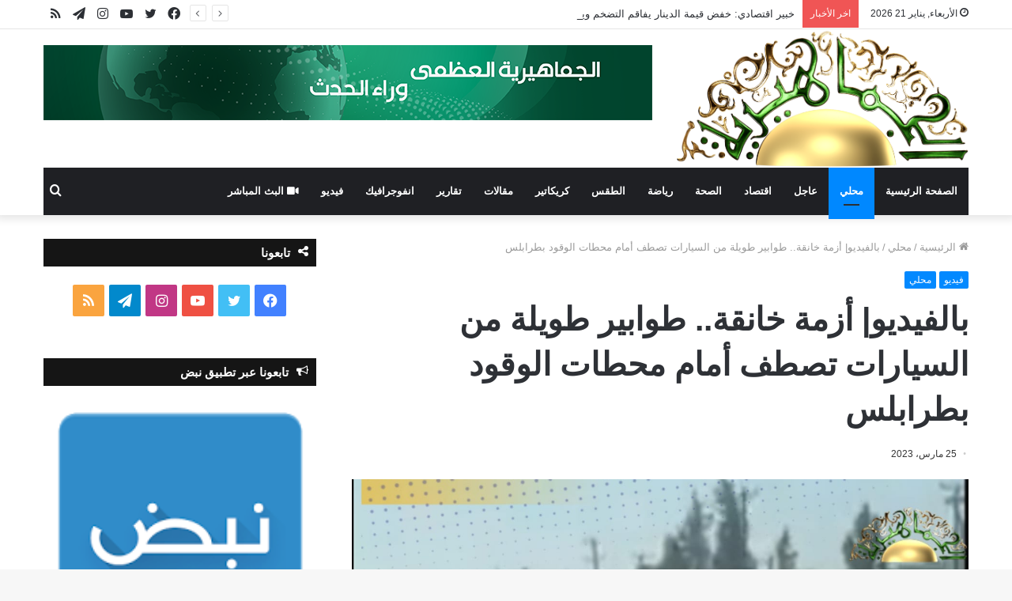

--- FILE ---
content_type: text/html; charset=UTF-8
request_url: https://www.lj-bc.tv/2023/03/211035.html
body_size: 14799
content:
<!DOCTYPE html>
<html dir="rtl" lang="ar" class="" data-skin="light">
<head>
<meta name="MobileOptimized" content="width" />
<meta name="HandheldFriendly" content="true" />
<meta name="generator" content="Drupal 11 (https://www.drupal.org)" />

	<meta charset="UTF-8" />
	<link rel="profile" href="https://gmpg.org/xfn/11" />
	<script type="73b5b0df8af3e14072b135ae-text/javascript">
/* <![CDATA[ */
(()=>{var e={};e.g=function(){if("object"==typeof globalThis)return globalThis;try{return this||new Function("return this")()}catch(e){if("object"==typeof window)return window}}(),function({ampUrl:n,isCustomizePreview:t,isAmpDevMode:r,noampQueryVarName:o,noampQueryVarValue:s,disabledStorageKey:i,mobileUserAgents:a,regexRegex:c}){if("undefined"==typeof sessionStorage)return;const d=new RegExp(c);if(!a.some((e=>{const n=e.match(d);return!(!n||!new RegExp(n[1],n[2]).test(navigator.userAgent))||navigator.userAgent.includes(e)})))return;e.g.addEventListener("DOMContentLoaded",(()=>{const e=document.getElementById("amp-mobile-version-switcher");if(!e)return;e.hidden=!1;const n=e.querySelector("a[href]");n&&n.addEventListener("click",(()=>{sessionStorage.removeItem(i)}))}));const g=r&&["paired-browsing-non-amp","paired-browsing-amp"].includes(window.name);if(sessionStorage.getItem(i)||t||g)return;const u=new URL(location.href),m=new URL(n);m.hash=u.hash,u.searchParams.has(o)&&s===u.searchParams.get(o)?sessionStorage.setItem(i,"1"):m.href!==u.href&&(window.stop(),location.replace(m.href))}({"ampUrl":"https:\/\/www.lj-bc.tv\/2023\/03\/211035.html\/amp","noampQueryVarName":"noamp","noampQueryVarValue":"mobile","disabledStorageKey":"amp_mobile_redirect_disabled","mobileUserAgents":["Mobile","Android","Silk\/","Kindle","BlackBerry","Opera Mini","Opera Mobi"],"regexRegex":"^\\\/((?:.|\\n)+)\\\/([i]*)$","isCustomizePreview":false,"isAmpDevMode":false})})();
/* ]]> */
</script>

<meta http-equiv='x-dns-prefetch-control' content='on'>
<link rel='dns-prefetch' href='//cdnjs.cloudflare.com' />
<link rel='dns-prefetch' href='//ajax.googleapis.com' />
<link rel='dns-prefetch' href='//fonts.googleapis.com' />
<link rel='dns-prefetch' href='//fonts.gstatic.com' />
<link rel='dns-prefetch' href='//s.gravatar.com' />
<link rel='dns-prefetch' href='//www.google-analytics.com' />
<link rel='preload' as='image' href='https://www.lj-bc.tv/storage/2021/11/lj-bc-logo.png'>
<link rel='preload' as='image' href='https://www.lj-bc.tv/storage/2023/03/8b09d8e3-a77f-4ecd-a198-445a27435cfd-780x470.jpg'>
<link rel='preload' as='font' href='https://www.lj-bc.tv/core/views/1c7c4f63aa/assets/fonts/tielabs-fonticon/tielabs-fonticon.woff' type='font/woff' crossorigin='anonymous' />
<link rel='preload' as='font' href='https://www.lj-bc.tv/core/views/1c7c4f63aa/assets/fonts/fontawesome/fa-solid-900.woff2' type='font/woff2' crossorigin='anonymous' />
<link rel='preload' as='font' href='https://www.lj-bc.tv/core/views/1c7c4f63aa/assets/fonts/fontawesome/fa-brands-400.woff2' type='font/woff2' crossorigin='anonymous' />
<link rel='preload' as='font' href='https://www.lj-bc.tv/core/views/1c7c4f63aa/assets/fonts/fontawesome/fa-regular-400.woff2' type='font/woff2' crossorigin='anonymous' />
<link rel='preload' as='script' href='https://ajax.googleapis.com/ajax/libs/webfont/1/webfont.js'>
<meta name='robots' content='index, follow, max-image-preview:large, max-snippet:-1, max-video-preview:-1' />
	<style>img:is([sizes="auto" i], [sizes^="auto," i]) { contain-intrinsic-size: 3000px 1500px }</style>
	
	
	<title>بالفيديو| أزمة خانقة.. طوابير طويلة من السيارات تصطف أمام محطات الوقود بطرابلس - قناة الجماهيرية العظمى</title>
	<meta name="description" content="تصطف طوابير طويلة من السيارات أمام محطات الوقود بطرابلس في انتظار دورها في تعبئة الوقود." />
	<link rel="canonical" href="https://www.lj-bc.tv/2023/03/211035.html" />
	<meta property="og:locale" content="ar_AR" />
	<meta property="og:type" content="article" />
	<meta property="og:title" content="بالفيديو| أزمة خانقة.. طوابير طويلة من السيارات تصطف أمام محطات الوقود بطرابلس - قناة الجماهيرية العظمى" />
	<meta property="og:description" content="تصطف طوابير طويلة من السيارات أمام محطات الوقود بطرابلس في انتظار دورها في تعبئة الوقود." />
	<meta property="og:url" content="https://www.lj-bc.tv/2023/03/211035.html" />
	<meta property="og:site_name" content="قناة الجماهيرية العظمى" />
	<meta property="article:published_time" content="2023-03-25T14:38:17+00:00" />
	<meta property="article:modified_time" content="2023-03-25T14:47:59+00:00" />
	<meta property="og:image" content="https://www.lj-bc.tv/storage/2023/03/8b09d8e3-a77f-4ecd-a198-445a27435cfd.jpg" />
	<meta property="og:image:width" content="1280" />
	<meta property="og:image:height" content="770" />
	<meta property="og:image:type" content="image/jpeg" />
	<meta name="author" content="Hoda Alghtani" />
	<meta name="twitter:card" content="summary_large_image" />
	<meta name="twitter:label1" content="كُتب بواسطة" />
	<meta name="twitter:data1" content="Hoda Alghtani" />
	<script type="application/ld+json" class="yoast-schema-graph">{"@context":"https://schema.org","@graph":[{"@type":"Article","@id":"https://www.lj-bc.tv/2023/03/211035.html#article","isPartOf":{"@id":"https://www.lj-bc.tv/2023/03/211035.html"},"author":{"name":"Hoda Alghtani","@id":"https://www.lj-bc.tv/#/schema/person/1b6fa1664bf276588bdcbc55c01da897"},"headline":"بالفيديو| أزمة خانقة.. طوابير طويلة من السيارات تصطف أمام محطات الوقود بطرابلس","datePublished":"2023-03-25T14:38:17+00:00","dateModified":"2023-03-25T14:47:59+00:00","mainEntityOfPage":{"@id":"https://www.lj-bc.tv/2023/03/211035.html"},"wordCount":30,"publisher":{"@id":"https://www.lj-bc.tv/#organization"},"image":{"@id":"https://www.lj-bc.tv/2023/03/211035.html#primaryimage"},"thumbnailUrl":"https://www.lj-bc.tv/storage/2023/03/8b09d8e3-a77f-4ecd-a198-445a27435cfd.jpg","articleSection":["فيديو","محلي"],"inLanguage":"ar"},{"@type":"WebPage","@id":"https://www.lj-bc.tv/2023/03/211035.html","url":"https://www.lj-bc.tv/2023/03/211035.html","name":"بالفيديو| أزمة خانقة.. طوابير طويلة من السيارات تصطف أمام محطات الوقود بطرابلس - قناة الجماهيرية العظمى","isPartOf":{"@id":"https://www.lj-bc.tv/#website"},"primaryImageOfPage":{"@id":"https://www.lj-bc.tv/2023/03/211035.html#primaryimage"},"image":{"@id":"https://www.lj-bc.tv/2023/03/211035.html#primaryimage"},"thumbnailUrl":"https://www.lj-bc.tv/storage/2023/03/8b09d8e3-a77f-4ecd-a198-445a27435cfd.jpg","datePublished":"2023-03-25T14:38:17+00:00","dateModified":"2023-03-25T14:47:59+00:00","description":"تصطف طوابير طويلة من السيارات أمام محطات الوقود بطرابلس في انتظار دورها في تعبئة الوقود.","breadcrumb":{"@id":"https://www.lj-bc.tv/2023/03/211035.html#breadcrumb"},"inLanguage":"ar","potentialAction":[{"@type":"ReadAction","target":["https://www.lj-bc.tv/2023/03/211035.html"]}]},{"@type":"ImageObject","inLanguage":"ar","@id":"https://www.lj-bc.tv/2023/03/211035.html#primaryimage","url":"https://www.lj-bc.tv/storage/2023/03/8b09d8e3-a77f-4ecd-a198-445a27435cfd.jpg","contentUrl":"https://www.lj-bc.tv/storage/2023/03/8b09d8e3-a77f-4ecd-a198-445a27435cfd.jpg","width":1280,"height":770,"caption":"محطات الوقود"},{"@type":"BreadcrumbList","@id":"https://www.lj-bc.tv/2023/03/211035.html#breadcrumb","itemListElement":[{"@type":"ListItem","position":1,"name":"الرئيسية","item":"https://www.lj-bc.tv/"},{"@type":"ListItem","position":2,"name":"بالفيديو| أزمة خانقة.. طوابير طويلة من السيارات تصطف أمام محطات الوقود بطرابلس"}]},{"@type":"WebSite","@id":"https://www.lj-bc.tv/#website","url":"https://www.lj-bc.tv/","name":"قناة الجماهيرية العظمى","description":"وراء الحدث","publisher":{"@id":"https://www.lj-bc.tv/#organization"},"potentialAction":[{"@type":"SearchAction","target":{"@type":"EntryPoint","urlTemplate":"https://www.lj-bc.tv/?s={search_term_string}"},"query-input":{"@type":"PropertyValueSpecification","valueRequired":true,"valueName":"search_term_string"}}],"inLanguage":"ar"},{"@type":"Organization","@id":"https://www.lj-bc.tv/#organization","name":"قناة الجماهيرية العظمى","url":"https://www.lj-bc.tv/","logo":{"@type":"ImageObject","inLanguage":"ar","@id":"https://www.lj-bc.tv/#/schema/logo/image/","url":"https://www.lj-bc.tv/storage/2021/11/lj-bc-logo.png","contentUrl":"https://www.lj-bc.tv/storage/2021/11/lj-bc-logo.png","width":1621,"height":759,"caption":"قناة الجماهيرية العظمى"},"image":{"@id":"https://www.lj-bc.tv/#/schema/logo/image/"}},{"@type":"Person","@id":"https://www.lj-bc.tv/#/schema/person/1b6fa1664bf276588bdcbc55c01da897","name":"Hoda Alghtani","image":{"@type":"ImageObject","inLanguage":"ar","@id":"https://www.lj-bc.tv/#/schema/person/image/","url":"https://secure.gravatar.com/avatar/e8b56d1456c3c2fc6a66293707b558180df810d72e49f9c2ed9ac6cc9930dec1?s=96&d=mm&r=g","contentUrl":"https://secure.gravatar.com/avatar/e8b56d1456c3c2fc6a66293707b558180df810d72e49f9c2ed9ac6cc9930dec1?s=96&d=mm&r=g","caption":"Hoda Alghtani"},"sameAs":["https://www.ljbctv.tv/"],"url":"https://www.lj-bc.tv/writer/hoda-alghtani"}]}</script>
	


<link rel='dns-prefetch' href='//fonts.googleapis.com' />
<link rel="alternate" type="application/rss+xml" title="قناة الجماهيرية العظمى &laquo; الخلاصة" href="https://www.lj-bc.tv/feed" />
<link rel="alternate" type="application/rss+xml" title="قناة الجماهيرية العظمى &laquo; خلاصة التعليقات" href="https://www.lj-bc.tv/comments/feed" />
<style id='classic-theme-styles-inline-css' type='text/css'>
/*! This file is auto-generated */
.wp-block-button__link{color:#fff;background-color:#32373c;border-radius:9999px;box-shadow:none;text-decoration:none;padding:calc(.667em + 2px) calc(1.333em + 2px);font-size:1.125em}.wp-block-file__button{background:#32373c;color:#fff;text-decoration:none}
</style>
<style id='global-styles-inline-css' type='text/css'>
:root{--wp--preset--aspect-ratio--square: 1;--wp--preset--aspect-ratio--4-3: 4/3;--wp--preset--aspect-ratio--3-4: 3/4;--wp--preset--aspect-ratio--3-2: 3/2;--wp--preset--aspect-ratio--2-3: 2/3;--wp--preset--aspect-ratio--16-9: 16/9;--wp--preset--aspect-ratio--9-16: 9/16;--wp--preset--color--black: #000000;--wp--preset--color--cyan-bluish-gray: #abb8c3;--wp--preset--color--white: #ffffff;--wp--preset--color--pale-pink: #f78da7;--wp--preset--color--vivid-red: #cf2e2e;--wp--preset--color--luminous-vivid-orange: #ff6900;--wp--preset--color--luminous-vivid-amber: #fcb900;--wp--preset--color--light-green-cyan: #7bdcb5;--wp--preset--color--vivid-green-cyan: #00d084;--wp--preset--color--pale-cyan-blue: #8ed1fc;--wp--preset--color--vivid-cyan-blue: #0693e3;--wp--preset--color--vivid-purple: #9b51e0;--wp--preset--gradient--vivid-cyan-blue-to-vivid-purple: linear-gradient(135deg,rgba(6,147,227,1) 0%,rgb(155,81,224) 100%);--wp--preset--gradient--light-green-cyan-to-vivid-green-cyan: linear-gradient(135deg,rgb(122,220,180) 0%,rgb(0,208,130) 100%);--wp--preset--gradient--luminous-vivid-amber-to-luminous-vivid-orange: linear-gradient(135deg,rgba(252,185,0,1) 0%,rgba(255,105,0,1) 100%);--wp--preset--gradient--luminous-vivid-orange-to-vivid-red: linear-gradient(135deg,rgba(255,105,0,1) 0%,rgb(207,46,46) 100%);--wp--preset--gradient--very-light-gray-to-cyan-bluish-gray: linear-gradient(135deg,rgb(238,238,238) 0%,rgb(169,184,195) 100%);--wp--preset--gradient--cool-to-warm-spectrum: linear-gradient(135deg,rgb(74,234,220) 0%,rgb(151,120,209) 20%,rgb(207,42,186) 40%,rgb(238,44,130) 60%,rgb(251,105,98) 80%,rgb(254,248,76) 100%);--wp--preset--gradient--blush-light-purple: linear-gradient(135deg,rgb(255,206,236) 0%,rgb(152,150,240) 100%);--wp--preset--gradient--blush-bordeaux: linear-gradient(135deg,rgb(254,205,165) 0%,rgb(254,45,45) 50%,rgb(107,0,62) 100%);--wp--preset--gradient--luminous-dusk: linear-gradient(135deg,rgb(255,203,112) 0%,rgb(199,81,192) 50%,rgb(65,88,208) 100%);--wp--preset--gradient--pale-ocean: linear-gradient(135deg,rgb(255,245,203) 0%,rgb(182,227,212) 50%,rgb(51,167,181) 100%);--wp--preset--gradient--electric-grass: linear-gradient(135deg,rgb(202,248,128) 0%,rgb(113,206,126) 100%);--wp--preset--gradient--midnight: linear-gradient(135deg,rgb(2,3,129) 0%,rgb(40,116,252) 100%);--wp--preset--font-size--small: 13px;--wp--preset--font-size--medium: 20px;--wp--preset--font-size--large: 36px;--wp--preset--font-size--x-large: 42px;--wp--preset--spacing--20: 0.44rem;--wp--preset--spacing--30: 0.67rem;--wp--preset--spacing--40: 1rem;--wp--preset--spacing--50: 1.5rem;--wp--preset--spacing--60: 2.25rem;--wp--preset--spacing--70: 3.38rem;--wp--preset--spacing--80: 5.06rem;--wp--preset--shadow--natural: 6px 6px 9px rgba(0, 0, 0, 0.2);--wp--preset--shadow--deep: 12px 12px 50px rgba(0, 0, 0, 0.4);--wp--preset--shadow--sharp: 6px 6px 0px rgba(0, 0, 0, 0.2);--wp--preset--shadow--outlined: 6px 6px 0px -3px rgba(255, 255, 255, 1), 6px 6px rgba(0, 0, 0, 1);--wp--preset--shadow--crisp: 6px 6px 0px rgba(0, 0, 0, 1);}:where(.is-layout-flex){gap: 0.5em;}:where(.is-layout-grid){gap: 0.5em;}body .is-layout-flex{display: flex;}.is-layout-flex{flex-wrap: wrap;align-items: center;}.is-layout-flex > :is(*, div){margin: 0;}body .is-layout-grid{display: grid;}.is-layout-grid > :is(*, div){margin: 0;}:where(.wp-block-columns.is-layout-flex){gap: 2em;}:where(.wp-block-columns.is-layout-grid){gap: 2em;}:where(.wp-block-post-template.is-layout-flex){gap: 1.25em;}:where(.wp-block-post-template.is-layout-grid){gap: 1.25em;}.has-black-color{color: var(--wp--preset--color--black) !important;}.has-cyan-bluish-gray-color{color: var(--wp--preset--color--cyan-bluish-gray) !important;}.has-white-color{color: var(--wp--preset--color--white) !important;}.has-pale-pink-color{color: var(--wp--preset--color--pale-pink) !important;}.has-vivid-red-color{color: var(--wp--preset--color--vivid-red) !important;}.has-luminous-vivid-orange-color{color: var(--wp--preset--color--luminous-vivid-orange) !important;}.has-luminous-vivid-amber-color{color: var(--wp--preset--color--luminous-vivid-amber) !important;}.has-light-green-cyan-color{color: var(--wp--preset--color--light-green-cyan) !important;}.has-vivid-green-cyan-color{color: var(--wp--preset--color--vivid-green-cyan) !important;}.has-pale-cyan-blue-color{color: var(--wp--preset--color--pale-cyan-blue) !important;}.has-vivid-cyan-blue-color{color: var(--wp--preset--color--vivid-cyan-blue) !important;}.has-vivid-purple-color{color: var(--wp--preset--color--vivid-purple) !important;}.has-black-background-color{background-color: var(--wp--preset--color--black) !important;}.has-cyan-bluish-gray-background-color{background-color: var(--wp--preset--color--cyan-bluish-gray) !important;}.has-white-background-color{background-color: var(--wp--preset--color--white) !important;}.has-pale-pink-background-color{background-color: var(--wp--preset--color--pale-pink) !important;}.has-vivid-red-background-color{background-color: var(--wp--preset--color--vivid-red) !important;}.has-luminous-vivid-orange-background-color{background-color: var(--wp--preset--color--luminous-vivid-orange) !important;}.has-luminous-vivid-amber-background-color{background-color: var(--wp--preset--color--luminous-vivid-amber) !important;}.has-light-green-cyan-background-color{background-color: var(--wp--preset--color--light-green-cyan) !important;}.has-vivid-green-cyan-background-color{background-color: var(--wp--preset--color--vivid-green-cyan) !important;}.has-pale-cyan-blue-background-color{background-color: var(--wp--preset--color--pale-cyan-blue) !important;}.has-vivid-cyan-blue-background-color{background-color: var(--wp--preset--color--vivid-cyan-blue) !important;}.has-vivid-purple-background-color{background-color: var(--wp--preset--color--vivid-purple) !important;}.has-black-border-color{border-color: var(--wp--preset--color--black) !important;}.has-cyan-bluish-gray-border-color{border-color: var(--wp--preset--color--cyan-bluish-gray) !important;}.has-white-border-color{border-color: var(--wp--preset--color--white) !important;}.has-pale-pink-border-color{border-color: var(--wp--preset--color--pale-pink) !important;}.has-vivid-red-border-color{border-color: var(--wp--preset--color--vivid-red) !important;}.has-luminous-vivid-orange-border-color{border-color: var(--wp--preset--color--luminous-vivid-orange) !important;}.has-luminous-vivid-amber-border-color{border-color: var(--wp--preset--color--luminous-vivid-amber) !important;}.has-light-green-cyan-border-color{border-color: var(--wp--preset--color--light-green-cyan) !important;}.has-vivid-green-cyan-border-color{border-color: var(--wp--preset--color--vivid-green-cyan) !important;}.has-pale-cyan-blue-border-color{border-color: var(--wp--preset--color--pale-cyan-blue) !important;}.has-vivid-cyan-blue-border-color{border-color: var(--wp--preset--color--vivid-cyan-blue) !important;}.has-vivid-purple-border-color{border-color: var(--wp--preset--color--vivid-purple) !important;}.has-vivid-cyan-blue-to-vivid-purple-gradient-background{background: var(--wp--preset--gradient--vivid-cyan-blue-to-vivid-purple) !important;}.has-light-green-cyan-to-vivid-green-cyan-gradient-background{background: var(--wp--preset--gradient--light-green-cyan-to-vivid-green-cyan) !important;}.has-luminous-vivid-amber-to-luminous-vivid-orange-gradient-background{background: var(--wp--preset--gradient--luminous-vivid-amber-to-luminous-vivid-orange) !important;}.has-luminous-vivid-orange-to-vivid-red-gradient-background{background: var(--wp--preset--gradient--luminous-vivid-orange-to-vivid-red) !important;}.has-very-light-gray-to-cyan-bluish-gray-gradient-background{background: var(--wp--preset--gradient--very-light-gray-to-cyan-bluish-gray) !important;}.has-cool-to-warm-spectrum-gradient-background{background: var(--wp--preset--gradient--cool-to-warm-spectrum) !important;}.has-blush-light-purple-gradient-background{background: var(--wp--preset--gradient--blush-light-purple) !important;}.has-blush-bordeaux-gradient-background{background: var(--wp--preset--gradient--blush-bordeaux) !important;}.has-luminous-dusk-gradient-background{background: var(--wp--preset--gradient--luminous-dusk) !important;}.has-pale-ocean-gradient-background{background: var(--wp--preset--gradient--pale-ocean) !important;}.has-electric-grass-gradient-background{background: var(--wp--preset--gradient--electric-grass) !important;}.has-midnight-gradient-background{background: var(--wp--preset--gradient--midnight) !important;}.has-small-font-size{font-size: var(--wp--preset--font-size--small) !important;}.has-medium-font-size{font-size: var(--wp--preset--font-size--medium) !important;}.has-large-font-size{font-size: var(--wp--preset--font-size--large) !important;}.has-x-large-font-size{font-size: var(--wp--preset--font-size--x-large) !important;}
:where(.wp-block-post-template.is-layout-flex){gap: 1.25em;}:where(.wp-block-post-template.is-layout-grid){gap: 1.25em;}
:where(.wp-block-columns.is-layout-flex){gap: 2em;}:where(.wp-block-columns.is-layout-grid){gap: 2em;}
:root :where(.wp-block-pullquote){font-size: 1.5em;line-height: 1.6;}
</style>
<link rel='stylesheet' id='wpo_min-header-0-css' href='https://www.lj-bc.tv/core/cache/wpo-minify/1764005691/assets/wpo-minify-header-84d35414.min.css' type='text/css' media='all' />
<link rel='stylesheet' id='wpo_min-header-1-css' href='https://www.lj-bc.tv/core/cache/wpo-minify/1764005691/assets/wpo-minify-header-f8a31024.min.css' type='text/css' media='print' />
<script type="73b5b0df8af3e14072b135ae-text/javascript" src="https://www.lj-bc.tv/core/cache/wpo-minify/1764005691/assets/wpo-minify-header-7b480e3e.min.js" id="wpo_min-header-0-js"></script>
<link rel="stylesheet" href="https://www.lj-bc.tv/core/views/1c7c4f63aa/rtl.css" type="text/css" media="screen" /><link rel='shortlink' href='https://www.lj-bc.tv/?p=211035' />
<link rel="alternate" title="oEmbed (JSON)" type="application/json+oembed" href="https://www.lj-bc.tv/wp-json/oembed/1.0/embed?url=https%3A%2F%2Fwww.lj-bc.tv%2F2023%2F03%2F211035.html" />
<link rel="alternate" title="oEmbed (XML)" type="text/xml+oembed" href="https://www.lj-bc.tv/wp-json/oembed/1.0/embed?url=https%3A%2F%2Fwww.lj-bc.tv%2F2023%2F03%2F211035.html&#038;format=xml" />
<link rel="alternate" type="text/html" media="only screen and (max-width: 640px)" href="https://www.lj-bc.tv/2023/03/211035.html/amp"><meta http-equiv="X-UA-Compatible" content="IE=edge">
<script async src="https://www.googletagmanager.com/gtag/js?id=UA-215965750-1" type="73b5b0df8af3e14072b135ae-text/javascript"></script>
<script type="73b5b0df8af3e14072b135ae-text/javascript">
  window.dataLayer = window.dataLayer || [];
  function gtag(){dataLayer.push(arguments);}
  gtag('js', new Date());

  gtag('config', 'UA-215965750-1');
</script>

<meta name="theme-color" content="#23a32a" /><meta name="viewport" content="width=device-width, initial-scale=1.0" /><link rel="amphtml" href="https://www.lj-bc.tv/2023/03/211035.html/amp"><style>#amp-mobile-version-switcher{position:absolute;right:0;width:100%;z-index:100}#amp-mobile-version-switcher>a{background-color:#444;border:0;color:#eaeaea;display:block;font-family:-apple-system,BlinkMacSystemFont,Segoe UI,Roboto,Oxygen-Sans,Ubuntu,Cantarell,Helvetica Neue,sans-serif;font-size:16px;font-weight:600;padding:15px 0;text-align:center;-webkit-text-decoration:none;text-decoration:none}#amp-mobile-version-switcher>a:active,#amp-mobile-version-switcher>a:focus,#amp-mobile-version-switcher>a:hover{-webkit-text-decoration:underline;text-decoration:underline}</style><link rel="icon" href="https://www.lj-bc.tv/storage/2020/05/favicon.png" sizes="32x32" />
<link rel="icon" href="https://www.lj-bc.tv/storage/2020/05/favicon.png" sizes="192x192" />
<link rel="apple-touch-icon" href="https://www.lj-bc.tv/storage/2020/05/favicon.png" />
<meta name="msapplication-TileImage" content="https://www.lj-bc.tv/storage/2020/05/favicon.png" />
</head>

<body id="tie-body" class="rtl wp-singular post-template-default single single-post postid-211035 single-format-standard wp-theme-jannah tie-no-js wrapper-has-shadow block-head-7 magazine2 is-thumb-overlay-disabled is-desktop is-header-layout-3 has-header-ad sidebar-left has-sidebar post-layout-1 narrow-title-narrow-media is-standard-format has-mobile-share hide_read_more_buttons hide_post_authorbio">



<div class="background-overlay">

	<div id="tie-container" class="site tie-container">

		
		<div id="tie-wrapper">

			
<header id="theme-header" class="theme-header header-layout-3 main-nav-dark main-nav-default-dark main-nav-below main-nav-boxed has-stream-item top-nav-active top-nav-light top-nav-default-light top-nav-above has-shadow has-normal-width-logo mobile-header-centered">
	
<nav id="top-nav"  class="has-date-breaking-components top-nav header-nav has-breaking-news" aria-label="الشريط العلوي">
	<div class="container">
		<div class="topbar-wrapper">

			
					<div class="topbar-today-date tie-icon">
						الأربعاء, يناير 21 2026					</div>
					
			<div class="tie-alignleft">
				
<div class="breaking controls-is-active">

	<span class="breaking-title">
		<span class="tie-icon-bolt breaking-icon" aria-hidden="true"></span>
		<span class="breaking-title-text">اخر الأخبار</span>
	</span>

	<ul id="breaking-news-in-header" class="breaking-news" data-type="reveal" data-arrows="true">

		
							<li class="news-item">
								<a href="https://www.lj-bc.tv/2026/01/264226.html">خبير اقتصادي: خفض قيمة الدينار يفاقم التضخم ويضغط على معيشة المواطنين</a>
							</li>

							
							<li class="news-item">
								<a href="https://www.lj-bc.tv/2026/01/264222.html">الجديد ينتقد الحويج ووكيله: قراراتهما تهدد الأمن الغذائي وقوت الليبيين</a>
							</li>

							
							<li class="news-item">
								<a href="https://www.lj-bc.tv/2026/01/264215.html">الأرصاد: طقس متقلب وبارد على أغلب مناطق البلاد مصحوب برياح نشطة</a>
							</li>

							
							<li class="news-item">
								<a href="https://www.lj-bc.tv/2026/01/264211.html">سفينة روسية تحمل عتادا عسكريا ترسو في طبرق وسط مؤشرات على إعادة تموضع موسكو في ليبيا</a>
							</li>

							
							<li class="news-item">
								<a href="https://www.lj-bc.tv/2026/01/264208.html">عاجل | مراقبة تعليم نالوت تعلن تعليق الدراسة يوم غد الأربعاء نتيجة التقلبات الجوية</a>
							</li>

							
							<li class="news-item">
								<a href="https://www.lj-bc.tv/2026/01/264204.html">لافروف: بريطانيا لا تستحق لقب العظمى.. والجماهيرية الليبية العظمى كانت الاستثناء</a>
							</li>

							
							<li class="news-item">
								<a href="https://www.lj-bc.tv/2026/01/264200.html">عاجل// مصادر مطلعة تنفي صحة الانباء عن اعتقال اعلامية تدعى رغد المجبري في طرابلس</a>
							</li>

							
							<li class="news-item">
								<a href="https://www.lj-bc.tv/2026/01/264195.html">عاجل| وسط تصاعد الغضب.. إغلاق أحد الطرق الرئيسية بطرابلس احتجاجا على اعتقال رغد المجبري</a>
							</li>

							
							<li class="news-item">
								<a href="https://www.lj-bc.tv/2026/01/264191.html">عاجل| مراقبة تعليم البيضاء تعلن تعليق الدراسة يومي الأربعاء والخميس بسبب التقلبات الجوية</a>
							</li>

							
							<li class="news-item">
								<a href="https://www.lj-bc.tv/2026/01/264187.html">عاجل| حماد يمدد العطلة الطارئة حتى يوم الخميس المقبل</a>
							</li>

							
	</ul>
</div>
			</div>

			<div class="tie-alignright">
				<ul class="components"> <li class="social-icons-item"><a class="social-link rss-social-icon" rel="external noopener nofollow" target="_blank" href="https://www.lj-bc.tv/feed"><span class="tie-social-icon tie-icon-feed"></span><span class="screen-reader-text">ملخص الموقع RSS</span></a></li><li class="social-icons-item"><a class="social-link telegram-social-icon" rel="external noopener nofollow" target="_blank" href="https://t.me/QnatAljamahiriya"><span class="tie-social-icon tie-icon-paper-plane"></span><span class="screen-reader-text">تيلقرام</span></a></li><li class="social-icons-item"><a class="social-link instagram-social-icon" rel="external noopener nofollow" target="_blank" href="https://www.instagram.com/aljamahiriytv/"><span class="tie-social-icon tie-icon-instagram"></span><span class="screen-reader-text">انستقرام</span></a></li><li class="social-icons-item"><a class="social-link youtube-social-icon" rel="external noopener nofollow" target="_blank" href="https://www.youtube.com/c/aljamahiriytv"><span class="tie-social-icon tie-icon-youtube"></span><span class="screen-reader-text">يوتيوب</span></a></li><li class="social-icons-item"><a class="social-link twitter-social-icon" rel="external noopener nofollow" target="_blank" href="https://twitter.com/tv_aljamahiria"><span class="tie-social-icon tie-icon-twitter"></span><span class="screen-reader-text">تويتر</span></a></li><li class="social-icons-item"><a class="social-link facebook-social-icon" rel="external noopener nofollow" target="_blank" href="https://www.facebook.com/aljamahiriytv/"><span class="tie-social-icon tie-icon-facebook"></span><span class="screen-reader-text">فيسبوك</span></a></li> </ul>			</div>

		</div>
	</div>
</nav>

<div class="container header-container">
	<div class="tie-row logo-row">

		
		<div class="logo-wrapper">
			<div class="tie-col-md-4 logo-container clearfix">
				<div id="mobile-header-components-area_1" class="mobile-header-components"></div>
		<div id="logo" class="image-logo" style="margin-top: 1px; margin-bottom: 1px;">

			
			<a title="قناة الجماهيرية العظمى" href="https://www.lj-bc.tv/">
				
				<picture class="tie-logo-default tie-logo-picture">
					<source class="tie-logo-source-default tie-logo-source" srcset="https://www.lj-bc.tv/storage/2021/11/lj-bc-logo.png">
					<img class="tie-logo-img-default tie-logo-img" src="https://www.lj-bc.tv/storage/2021/11/lj-bc-logo.png" alt="قناة الجماهيرية العظمى" width="1621" height="759" style="max-height:759px; width: auto;" />
				</picture>
						</a>

			
		</div>

		<div id="mobile-header-components-area_2" class="mobile-header-components"><ul class="components"><li class="mobile-component_menu custom-menu-link"><a href="#" id="mobile-menu-icon" class=""><span class="tie-mobile-menu-icon nav-icon is-layout-1"></span><span class="screen-reader-text">القائمة</span></a></li></ul></div>			</div>
		</div>

		<div class="tie-col-md-8 stream-item stream-item-top-wrapper"><div class="stream-item-top">
					<a href="#" title="قناة الجماهيرية العظمى"  >
						<img src="https://www.lj-bc.tv/banner.png" alt="قناة الجماهيرية العظمى" width="728" height="91" />
					</a>
				</div></div>
	</div>
</div>

<div class="main-nav-wrapper">
	<nav id="main-nav" data-skin="search-in-main-nav" class="main-nav header-nav live-search-parent"  aria-label="القائمة الرئيسية">
		<div class="container">

			<div class="main-menu-wrapper">

				
				<div id="menu-components-wrap">

					
					<div class="main-menu main-menu-wrap tie-alignleft">
						<div id="main-nav-menu" class="main-menu header-menu"><ul id="menu-main" class="menu" role="menubar"><li id="menu-item-28679" class="menu-item menu-item-type-post_type menu-item-object-page menu-item-home menu-item-28679"><a href="https://www.lj-bc.tv/">الصفحة الرئيسية</a></li>
<li id="menu-item-28700" class="menu-item menu-item-type-taxonomy menu-item-object-category current-post-ancestor current-menu-parent current-post-parent menu-item-28700 tie-current-menu"><a href="https://www.lj-bc.tv/category/libya">محلي</a></li>
<li id="menu-item-154898" class="menu-item menu-item-type-taxonomy menu-item-object-category menu-item-154898"><a href="https://www.lj-bc.tv/category/breaking-news">عاجل</a></li>
<li id="menu-item-28701" class="menu-item menu-item-type-taxonomy menu-item-object-category menu-item-28701"><a href="https://www.lj-bc.tv/category/economie">اقتصاد</a></li>
<li id="menu-item-28702" class="menu-item menu-item-type-taxonomy menu-item-object-category menu-item-28702"><a href="https://www.lj-bc.tv/category/health">الصحة</a></li>
<li id="menu-item-28745" class="menu-item menu-item-type-taxonomy menu-item-object-category menu-item-28745"><a href="https://www.lj-bc.tv/category/sport">رياضة</a></li>
<li id="menu-item-28743" class="menu-item menu-item-type-taxonomy menu-item-object-category menu-item-28743"><a href="https://www.lj-bc.tv/category/weather">الطقس</a></li>
<li id="menu-item-28746" class="menu-item menu-item-type-taxonomy menu-item-object-category menu-item-28746"><a href="https://www.lj-bc.tv/category/caricature">كريكاتير</a></li>
<li id="menu-item-28748" class="menu-item menu-item-type-taxonomy menu-item-object-category menu-item-28748"><a href="https://www.lj-bc.tv/category/articles">مقالات</a></li>
<li id="menu-item-45860" class="menu-item menu-item-type-taxonomy menu-item-object-category menu-item-45860"><a href="https://www.lj-bc.tv/category/reports">تقارير</a></li>
<li id="menu-item-64655" class="menu-item menu-item-type-taxonomy menu-item-object-category menu-item-64655"><a href="https://www.lj-bc.tv/category/infographic">انفوجرافيك</a></li>
<li id="menu-item-64656" class="menu-item menu-item-type-taxonomy menu-item-object-category current-post-ancestor current-menu-parent current-post-parent menu-item-64656"><a href="https://www.lj-bc.tv/category/video">فيديو</a></li>
<li id="menu-item-33096" class="menu-item menu-item-type-post_type menu-item-object-page menu-item-33096 menu-item-has-icon"><a href="https://www.lj-bc.tv/live"> <span aria-hidden="true" class="tie-menu-icon fas fa-video"></span> البث المباشر</a></li>
</ul></div>					</div>

					<ul class="components">		<li class="search-compact-icon menu-item custom-menu-link">
			<a href="#" class="tie-search-trigger">
				<span class="tie-icon-search tie-search-icon" aria-hidden="true"></span>
				<span class="screen-reader-text">بحث عن</span>
			</a>
		</li>
		</ul>
				</div>
			</div>
		</div>
	</nav>
</div>

</header>

<div id="content" class="site-content container"><div id="main-content-row" class="tie-row main-content-row">

<div class="main-content tie-col-md-8 tie-col-xs-12" role="main">

	
	<article id="the-post" class="container-wrapper post-content tie-standard">

		
<header class="entry-header-outer">

	<nav id="breadcrumb"><a href="https://www.lj-bc.tv/"><span class="tie-icon-home" aria-hidden="true"></span> الرئيسية</a><em class="delimiter">/</em><a href="https://www.lj-bc.tv/category/libya">محلي</a><em class="delimiter">/</em><span class="current">بالفيديو| أزمة خانقة.. طوابير طويلة من السيارات تصطف أمام محطات الوقود بطرابلس</span></nav><script type="application/ld+json">{"@context":"http:\/\/schema.org","@type":"BreadcrumbList","@id":"#Breadcrumb","itemListElement":[{"@type":"ListItem","position":1,"item":{"name":"\u0627\u0644\u0631\u0626\u064a\u0633\u064a\u0629","@id":"https:\/\/www.lj-bc.tv\/"}},{"@type":"ListItem","position":2,"item":{"name":"\u0645\u062d\u0644\u064a","@id":"https:\/\/www.lj-bc.tv\/category\/libya"}}]}</script>
	<div class="entry-header">

		<span class="post-cat-wrap"><a class="post-cat tie-cat-50" href="https://www.lj-bc.tv/category/video">فيديو</a><a class="post-cat tie-cat-1" href="https://www.lj-bc.tv/category/libya">محلي</a></span>
		<h1 class="post-title entry-title">بالفيديو| أزمة خانقة.. طوابير طويلة من السيارات تصطف أمام محطات الوقود بطرابلس</h1>

		<div id="single-post-meta" class="post-meta clearfix"><span class="date meta-item tie-icon">25 مارس، 2023</span></div>	</div>

	
	
</header>

<div  class="featured-area"><div class="featured-area-inner"><figure class="single-featured-image"><img width="1280" height="770" src="https://www.lj-bc.tv/storage/2023/03/8b09d8e3-a77f-4ecd-a198-445a27435cfd.jpg" class="attachment-full size-full wp-post-image" alt="محطات الوقود" is_main_img="1" decoding="async" fetchpriority="high" srcset="https://www.lj-bc.tv/storage/2023/03/8b09d8e3-a77f-4ecd-a198-445a27435cfd.jpg 1280w, https://www.lj-bc.tv/storage/2023/03/8b09d8e3-a77f-4ecd-a198-445a27435cfd-300x180.jpg 300w, https://www.lj-bc.tv/storage/2023/03/8b09d8e3-a77f-4ecd-a198-445a27435cfd-1024x616.jpg 1024w, https://www.lj-bc.tv/storage/2023/03/8b09d8e3-a77f-4ecd-a198-445a27435cfd-768x462.jpg 768w, https://www.lj-bc.tv/storage/2023/03/8b09d8e3-a77f-4ecd-a198-445a27435cfd-780x470.jpg 780w" sizes="(max-width: 1280px) 100vw, 1280px" />
						<figcaption class="single-caption-text">
							<span class="tie-icon-camera" aria-hidden="true"></span> محطات الوقود
						</figcaption>
					</figure></div></div>
		<div class="entry-content entry clearfix">

			
			<h2><strong>بالفيديو|أزمة خانقة.. طوابير طويلة من السيارات تصطف أمام محطات الوقود بطرابلس</strong></h2>
<p><strong>تصطف طوابير طويلة من السيارات أمام محطات الوقود ب<a href="https://ar.wikipedia.org/wiki/%D8%B7%D8%B1%D8%A7%D8%A8%D9%84%D8%B3">طرابلس</a> في انتظار دورها في تعبئة الوقود.</strong></p>
<p><strong>ويشكو المواطنون في عدة مدن من نقص الوقود واضطراهم للانتظار ساعات طوال لحين تعبئة الوقود.</strong></p>
<p><strong>يأتي ذلك في ظل صمت كامل من شركة البريقة وحكومة الوحدة المؤقتة من هذه الأزمة الخانقة.</strong></p>
<div style="width: 306px;" class="wp-video"><!--[if lt IE 9]><script>document.createElement('video');</script><![endif]-->
<video class="wp-video-shortcode" id="video-211035-1" width="306" height="426" preload="metadata" controls="controls"><source type="video/mp4" src="https://www.lj-bc.tv/storage/2023/03/0GBEPJIOpGp64H-b.mp4?_=1" /><a href="https://www.lj-bc.tv/storage/2023/03/0GBEPJIOpGp64H-b.mp4">https://www.lj-bc.tv/storage/2023/03/0GBEPJIOpGp64H-b.mp4</a></video></div>
<div style="width: 212px;" class="wp-video"><video class="wp-video-shortcode" id="video-211035-2" width="212" height="426" preload="metadata" controls="controls"><source type="video/mp4" src="https://www.lj-bc.tv/storage/2023/03/poes3GvPNwC8su6N.mp4?_=2" /><a href="https://www.lj-bc.tv/storage/2023/03/poes3GvPNwC8su6N.mp4">https://www.lj-bc.tv/storage/2023/03/poes3GvPNwC8su6N.mp4</a></video></div>

			
		</div>

				<div id="post-extra-info">
			<div class="theiaStickySidebar">
				<div id="single-post-meta" class="post-meta clearfix"><span class="date meta-item tie-icon">25 مارس، 2023</span></div>			</div>
		</div>

		<div class="clearfix"></div>
		<script id="tie-schema-json" type="application/ld+json">{"@context":"http:\/\/schema.org","@type":"NewsArticle","dateCreated":"2023-03-25T16:38:17+02:00","datePublished":"2023-03-25T16:38:17+02:00","dateModified":"2023-03-25T16:47:59+02:00","headline":"\u0628\u0627\u0644\u0641\u064a\u062f\u064a\u0648| \u0623\u0632\u0645\u0629 \u062e\u0627\u0646\u0642\u0629.. \u0637\u0648\u0627\u0628\u064a\u0631 \u0637\u0648\u064a\u0644\u0629 \u0645\u0646 \u0627\u0644\u0633\u064a\u0627\u0631\u0627\u062a \u062a\u0635\u0637\u0641 \u0623\u0645\u0627\u0645 \u0645\u062d\u0637\u0627\u062a \u0627\u0644\u0648\u0642\u0648\u062f \u0628\u0637\u0631\u0627\u0628\u0644\u0633","name":"\u0628\u0627\u0644\u0641\u064a\u062f\u064a\u0648| \u0623\u0632\u0645\u0629 \u062e\u0627\u0646\u0642\u0629.. \u0637\u0648\u0627\u0628\u064a\u0631 \u0637\u0648\u064a\u0644\u0629 \u0645\u0646 \u0627\u0644\u0633\u064a\u0627\u0631\u0627\u062a \u062a\u0635\u0637\u0641 \u0623\u0645\u0627\u0645 \u0645\u062d\u0637\u0627\u062a \u0627\u0644\u0648\u0642\u0648\u062f \u0628\u0637\u0631\u0627\u0628\u0644\u0633","keywords":[],"url":"https:\/\/www.lj-bc.tv\/2023\/03\/211035.html","description":"\u0628\u0627\u0644\u0641\u064a\u062f\u064a\u0648|\u0623\u0632\u0645\u0629 \u062e\u0627\u0646\u0642\u0629.. \u0637\u0648\u0627\u0628\u064a\u0631 \u0637\u0648\u064a\u0644\u0629 \u0645\u0646 \u0627\u0644\u0633\u064a\u0627\u0631\u0627\u062a \u062a\u0635\u0637\u0641 \u0623\u0645\u0627\u0645 \u0645\u062d\u0637\u0627\u062a \u0627\u0644\u0648\u0642\u0648\u062f \u0628\u0637\u0631\u0627\u0628\u0644\u0633 \u062a\u0635\u0637\u0641 \u0637\u0648\u0627\u0628\u064a\u0631 \u0637\u0648\u064a\u0644\u0629 \u0645\u0646 \u0627\u0644\u0633\u064a\u0627\u0631\u0627\u062a \u0623\u0645\u0627\u0645 \u0645\u062d\u0637\u0627\u062a \u0627\u0644\u0648\u0642\u0648\u062f \u0628\u0637\u0631\u0627\u0628\u0644\u0633 \u0641\u064a \u0627\u0646\u062a\u0638\u0627\u0631 \u062f\u0648\u0631\u0647\u0627 \u0641\u064a \u062a\u0639\u0628\u0626\u0629 \u0627\u0644\u0648\u0642\u0648\u062f. \u0648\u064a\u0634\u0643\u0648 \u0627\u0644\u0645\u0648\u0627\u0637\u0646\u0648\u0646 \u0641\u064a \u0639\u062f\u0629 \u0645\u062f\u0646 \u0645\u0646 \u0646\u0642\u0635","copyrightYear":"2023","articleSection":"\u0641\u064a\u062f\u064a\u0648,\u0645\u062d\u0644\u064a","articleBody":"\u0628\u0627\u0644\u0641\u064a\u062f\u064a\u0648|\u0623\u0632\u0645\u0629 \u062e\u0627\u0646\u0642\u0629.. \u0637\u0648\u0627\u0628\u064a\u0631 \u0637\u0648\u064a\u0644\u0629 \u0645\u0646 \u0627\u0644\u0633\u064a\u0627\u0631\u0627\u062a \u062a\u0635\u0637\u0641 \u0623\u0645\u0627\u0645 \u0645\u062d\u0637\u0627\u062a \u0627\u0644\u0648\u0642\u0648\u062f \u0628\u0637\u0631\u0627\u0628\u0644\u0633\r\n\u062a\u0635\u0637\u0641 \u0637\u0648\u0627\u0628\u064a\u0631 \u0637\u0648\u064a\u0644\u0629 \u0645\u0646 \u0627\u0644\u0633\u064a\u0627\u0631\u0627\u062a \u0623\u0645\u0627\u0645 \u0645\u062d\u0637\u0627\u062a \u0627\u0644\u0648\u0642\u0648\u062f \u0628\u0637\u0631\u0627\u0628\u0644\u0633 \u0641\u064a \u0627\u0646\u062a\u0638\u0627\u0631 \u062f\u0648\u0631\u0647\u0627 \u0641\u064a \u062a\u0639\u0628\u0626\u0629 \u0627\u0644\u0648\u0642\u0648\u062f.\r\n\r\n\u0648\u064a\u0634\u0643\u0648 \u0627\u0644\u0645\u0648\u0627\u0637\u0646\u0648\u0646 \u0641\u064a \u0639\u062f\u0629 \u0645\u062f\u0646 \u0645\u0646 \u0646\u0642\u0635 \u0627\u0644\u0648\u0642\u0648\u062f \u0648\u0627\u0636\u0637\u0631\u0627\u0647\u0645 \u0644\u0644\u0627\u0646\u062a\u0638\u0627\u0631 \u0633\u0627\u0639\u0627\u062a \u0637\u0648\u0627\u0644 \u0644\u062d\u064a\u0646 \u062a\u0639\u0628\u0626\u0629 \u0627\u0644\u0648\u0642\u0648\u062f.\r\n\r\n\u064a\u0623\u062a\u064a \u0630\u0644\u0643 \u0641\u064a \u0638\u0644 \u0635\u0645\u062a \u0643\u0627\u0645\u0644 \u0645\u0646 \u0634\u0631\u0643\u0629 \u0627\u0644\u0628\u0631\u064a\u0642\u0629 \u0648\u062d\u0643\u0648\u0645\u0629 \u0627\u0644\u0648\u062d\u062f\u0629 \u0627\u0644\u0645\u0624\u0642\u062a\u0629 \u0645\u0646 \u0647\u0630\u0647 \u0627\u0644\u0623\u0632\u0645\u0629 \u0627\u0644\u062e\u0627\u0646\u0642\u0629.\r\n\r\n\r\n\r\n","publisher":{"@id":"#Publisher","@type":"Organization","name":"\u0642\u0646\u0627\u0629 \u0627\u0644\u062c\u0645\u0627\u0647\u064a\u0631\u064a\u0629 \u0627\u0644\u0639\u0638\u0645\u0649","logo":{"@type":"ImageObject","url":"https:\/\/www.lj-bc.tv\/storage\/2021\/11\/lj-bc-logo.png"},"sameAs":["https:\/\/www.facebook.com\/aljamahiriytv\/","https:\/\/twitter.com\/tv_aljamahiria","https:\/\/www.youtube.com\/c\/aljamahiriytv","https:\/\/www.instagram.com\/aljamahiriytv\/","https:\/\/t.me\/QnatAljamahiriya"]},"sourceOrganization":{"@id":"#Publisher"},"copyrightHolder":{"@id":"#Publisher"},"mainEntityOfPage":{"@type":"WebPage","@id":"https:\/\/www.lj-bc.tv\/2023\/03\/211035.html","breadcrumb":{"@id":"#Breadcrumb"}},"author":{"@type":"Person","name":"Hoda Alghtani","url":"https:\/\/www.lj-bc.tv\/writer\/hoda-alghtani"},"image":{"@type":"ImageObject","url":"https:\/\/www.lj-bc.tv\/storage\/2023\/03\/8b09d8e3-a77f-4ecd-a198-445a27435cfd.jpg","width":1280,"height":770}}</script>
		<div id="share-buttons-bottom" class="share-buttons share-buttons-bottom">
			<div class="share-links  share-centered">
				
				<a href="https://www.facebook.com/sharer.php?u=https://www.lj-bc.tv/2023/03/211035.html" rel="external noopener nofollow" title="فيسبوك" target="_blank" class="facebook-share-btn  large-share-button" data-raw="https://www.facebook.com/sharer.php?u={post_link}">
					<span class="share-btn-icon tie-icon-facebook"></span> <span class="social-text">فيسبوك</span>
				</a>
				<a href="https://twitter.com/intent/tweet?text=%D8%A8%D8%A7%D9%84%D9%81%D9%8A%D8%AF%D9%8A%D9%88%7C%20%D8%A3%D8%B2%D9%85%D8%A9%20%D8%AE%D8%A7%D9%86%D9%82%D8%A9..%20%D8%B7%D9%88%D8%A7%D8%A8%D9%8A%D8%B1%20%D8%B7%D9%88%D9%8A%D9%84%D8%A9%20%D9%85%D9%86%20%D8%A7%D9%84%D8%B3%D9%8A%D8%A7%D8%B1%D8%A7%D8%AA%20%D8%AA%D8%B5%D8%B7%D9%81%20%D8%A3%D9%85%D8%A7%D9%85%20%D9%85%D8%AD%D8%B7%D8%A7%D8%AA%20%D8%A7%D9%84%D9%88%D9%82%D9%88%D8%AF%20%D8%A8%D8%B7%D8%B1%D8%A7%D8%A8%D9%84%D8%B3&#038;url=https://www.lj-bc.tv/2023/03/211035.html&#038;via=aljamahiriytv" rel="external noopener nofollow" title="تويتر" target="_blank" class="twitter-share-btn  large-share-button" data-raw="https://twitter.com/intent/tweet?text={post_title}&amp;url={post_link}&amp;via=aljamahiriytv">
					<span class="share-btn-icon tie-icon-twitter"></span> <span class="social-text">تويتر</span>
				</a>
				<a href="https://pinterest.com/pin/create/button/?url=https://www.lj-bc.tv/2023/03/211035.html&#038;description=%D8%A8%D8%A7%D9%84%D9%81%D9%8A%D8%AF%D9%8A%D9%88%7C%20%D8%A3%D8%B2%D9%85%D8%A9%20%D8%AE%D8%A7%D9%86%D9%82%D8%A9..%20%D8%B7%D9%88%D8%A7%D8%A8%D9%8A%D8%B1%20%D8%B7%D9%88%D9%8A%D9%84%D8%A9%20%D9%85%D9%86%20%D8%A7%D9%84%D8%B3%D9%8A%D8%A7%D8%B1%D8%A7%D8%AA%20%D8%AA%D8%B5%D8%B7%D9%81%20%D8%A3%D9%85%D8%A7%D9%85%20%D9%85%D8%AD%D8%B7%D8%A7%D8%AA%20%D8%A7%D9%84%D9%88%D9%82%D9%88%D8%AF%20%D8%A8%D8%B7%D8%B1%D8%A7%D8%A8%D9%84%D8%B3&#038;media=https://www.lj-bc.tv/storage/2023/03/8b09d8e3-a77f-4ecd-a198-445a27435cfd.jpg" rel="external noopener nofollow" title="بينتيريست" target="_blank" class="pinterest-share-btn " data-raw="https://pinterest.com/pin/create/button/?url={post_link}&amp;description={post_title}&amp;media={post_img}">
					<span class="share-btn-icon tie-icon-pinterest"></span> <span class="screen-reader-text">بينتيريست</span>
				</a>
				<a href="https://api.whatsapp.com/send?text=%D8%A8%D8%A7%D9%84%D9%81%D9%8A%D8%AF%D9%8A%D9%88%7C%20%D8%A3%D8%B2%D9%85%D8%A9%20%D8%AE%D8%A7%D9%86%D9%82%D8%A9..%20%D8%B7%D9%88%D8%A7%D8%A8%D9%8A%D8%B1%20%D8%B7%D9%88%D9%8A%D9%84%D8%A9%20%D9%85%D9%86%20%D8%A7%D9%84%D8%B3%D9%8A%D8%A7%D8%B1%D8%A7%D8%AA%20%D8%AA%D8%B5%D8%B7%D9%81%20%D8%A3%D9%85%D8%A7%D9%85%20%D9%85%D8%AD%D8%B7%D8%A7%D8%AA%20%D8%A7%D9%84%D9%88%D9%82%D9%88%D8%AF%20%D8%A8%D8%B7%D8%B1%D8%A7%D8%A8%D9%84%D8%B3%20https://www.lj-bc.tv/2023/03/211035.html" rel="external noopener nofollow" title="واتساب" target="_blank" class="whatsapp-share-btn " data-raw="https://api.whatsapp.com/send?text={post_title}%20{post_link}">
					<span class="share-btn-icon tie-icon-whatsapp"></span> <span class="screen-reader-text">واتساب</span>
				</a>
				<a href="https://telegram.me/share/url?url=https://www.lj-bc.tv/2023/03/211035.html&text=%D8%A8%D8%A7%D9%84%D9%81%D9%8A%D8%AF%D9%8A%D9%88%7C%20%D8%A3%D8%B2%D9%85%D8%A9%20%D8%AE%D8%A7%D9%86%D9%82%D8%A9..%20%D8%B7%D9%88%D8%A7%D8%A8%D9%8A%D8%B1%20%D8%B7%D9%88%D9%8A%D9%84%D8%A9%20%D9%85%D9%86%20%D8%A7%D9%84%D8%B3%D9%8A%D8%A7%D8%B1%D8%A7%D8%AA%20%D8%AA%D8%B5%D8%B7%D9%81%20%D8%A3%D9%85%D8%A7%D9%85%20%D9%85%D8%AD%D8%B7%D8%A7%D8%AA%20%D8%A7%D9%84%D9%88%D9%82%D9%88%D8%AF%20%D8%A8%D8%B7%D8%B1%D8%A7%D8%A8%D9%84%D8%B3" rel="external noopener nofollow" title="تيلقرام" target="_blank" class="telegram-share-btn " data-raw="https://telegram.me/share/url?url={post_link}&text={post_title}">
					<span class="share-btn-icon tie-icon-paper-plane"></span> <span class="screen-reader-text">تيلقرام</span>
				</a>
				<a href="viber://forward?text=%D8%A8%D8%A7%D9%84%D9%81%D9%8A%D8%AF%D9%8A%D9%88%7C%20%D8%A3%D8%B2%D9%85%D8%A9%20%D8%AE%D8%A7%D9%86%D9%82%D8%A9..%20%D8%B7%D9%88%D8%A7%D8%A8%D9%8A%D8%B1%20%D8%B7%D9%88%D9%8A%D9%84%D8%A9%20%D9%85%D9%86%20%D8%A7%D9%84%D8%B3%D9%8A%D8%A7%D8%B1%D8%A7%D8%AA%20%D8%AA%D8%B5%D8%B7%D9%81%20%D8%A3%D9%85%D8%A7%D9%85%20%D9%85%D8%AD%D8%B7%D8%A7%D8%AA%20%D8%A7%D9%84%D9%88%D9%82%D9%88%D8%AF%20%D8%A8%D8%B7%D8%B1%D8%A7%D8%A8%D9%84%D8%B3%20https://www.lj-bc.tv/2023/03/211035.html" rel="external noopener nofollow" title="ڤايبر" target="_blank" class="viber-share-btn " data-raw="viber://forward?text={post_title}%20{post_link}">
					<span class="share-btn-icon tie-icon-phone"></span> <span class="screen-reader-text">ڤايبر</span>
				</a>
				<a href="/cdn-cgi/l/email-protection#[base64]" rel="external noopener nofollow" title="مشاركة عبر البريد" target="_blank" class="email-share-btn " data-raw="mailto:?subject={post_title}&amp;body={post_link}">
					<span class="share-btn-icon tie-icon-envelope"></span> <span class="screen-reader-text">مشاركة عبر البريد</span>
				</a>
				<a href="#" rel="external noopener nofollow" title="طباعة" target="_blank" class="print-share-btn " data-raw="#">
					<span class="share-btn-icon tie-icon-print"></span> <span class="screen-reader-text">طباعة</span>
				</a>			</div>
		</div>

		
	</article>

	
	<div class="post-components">

		
	

				<div id="related-posts" class="container-wrapper has-extra-post">

					<div class="mag-box-title the-global-title">
						<h3>مقالات ذات صلة</h3>
					</div>

					<div class="related-posts-list">

					
							<div class="related-item tie-standard">

								
			<a aria-label="خبير اقتصادي: خفض قيمة الدينار يفاقم التضخم ويضغط على معيشة المواطنين" href="https://www.lj-bc.tv/2026/01/264226.html" class="post-thumb"><img width="390" height="220" src="https://www.lj-bc.tv/storage/2026/01/1-4-390x220.jpeg" class="attachment-jannah-image-large size-jannah-image-large wp-post-image" alt="خبير اقتصادي: خفض قيمة الدينار يفاقم التضخم ويضغط على معيشة المواطنين" decoding="async" srcset="https://www.lj-bc.tv/storage/2026/01/1-4-390x220.jpeg 390w, https://www.lj-bc.tv/storage/2026/01/1-4-400x225.jpeg 400w" sizes="(max-width: 390px) 100vw, 390px" /></a>
								<h3 class="post-title"><a href="https://www.lj-bc.tv/2026/01/264226.html">خبير اقتصادي: خفض قيمة الدينار يفاقم التضخم ويضغط على معيشة المواطنين</a></h3>

								<div class="post-meta clearfix"><span class="date meta-item tie-icon">21 يناير، 2026</span></div>							</div>

						
							<div class="related-item tie-standard">

								
			<a aria-label="الجديد ينتقد الحويج ووكيله: قراراتهما تهدد الأمن الغذائي وقوت الليبيين" href="https://www.lj-bc.tv/2026/01/264222.html" class="post-thumb"><img width="390" height="220" src="https://www.lj-bc.tv/storage/2026/01/701-390x220.jpeg" class="attachment-jannah-image-large size-jannah-image-large wp-post-image" alt="الجديد ينتقد الحويج ووكيله: قراراتهما تهدد الأمن الغذائي وقوت الليبيين" decoding="async" srcset="https://www.lj-bc.tv/storage/2026/01/701-390x220.jpeg 390w, https://www.lj-bc.tv/storage/2026/01/701-400x225.jpeg 400w" sizes="(max-width: 390px) 100vw, 390px" /></a>
								<h3 class="post-title"><a href="https://www.lj-bc.tv/2026/01/264222.html">الجديد ينتقد الحويج ووكيله: قراراتهما تهدد الأمن الغذائي وقوت الليبيين</a></h3>

								<div class="post-meta clearfix"><span class="date meta-item tie-icon">21 يناير، 2026</span></div>							</div>

						
							<div class="related-item tie-standard">

								
			<a aria-label="الأرصاد: طقس متقلب وبارد على أغلب مناطق البلاد مصحوب برياح نشطة" href="https://www.lj-bc.tv/2026/01/264215.html" class="post-thumb"><img width="390" height="220" src="https://www.lj-bc.tv/storage/2026/01/60-3-390x220.jpeg" class="attachment-jannah-image-large size-jannah-image-large wp-post-image" alt="الأرصاد: طقس متقلب وبارد على أغلب مناطق البلاد مصحوب برياح نشطة" decoding="async" loading="lazy" srcset="https://www.lj-bc.tv/storage/2026/01/60-3-390x220.jpeg 390w, https://www.lj-bc.tv/storage/2026/01/60-3-400x225.jpeg 400w" sizes="auto, (max-width: 390px) 100vw, 390px" /></a>
								<h3 class="post-title"><a href="https://www.lj-bc.tv/2026/01/264215.html">الأرصاد: طقس متقلب وبارد على أغلب مناطق البلاد مصحوب برياح نشطة</a></h3>

								<div class="post-meta clearfix"><span class="date meta-item tie-icon">21 يناير، 2026</span></div>							</div>

						
							<div class="related-item tie-standard">

								
			<a aria-label="سفينة روسية تحمل عتادا عسكريا ترسو في طبرق وسط مؤشرات على إعادة تموضع موسكو في ليبيا" href="https://www.lj-bc.tv/2026/01/264211.html" class="post-thumb"><img width="390" height="220" src="https://www.lj-bc.tv/storage/2026/01/2-27-390x220.jpg" class="attachment-jannah-image-large size-jannah-image-large wp-post-image" alt="سفينة روسية تحمل عتادا عسكريا ترسو في طبرق وسط مؤشرات على إعادة تموضع موسكو في ليبيا" decoding="async" loading="lazy" srcset="https://www.lj-bc.tv/storage/2026/01/2-27-390x220.jpg 390w, https://www.lj-bc.tv/storage/2026/01/2-27-400x225.jpg 400w" sizes="auto, (max-width: 390px) 100vw, 390px" /></a>
								<h3 class="post-title"><a href="https://www.lj-bc.tv/2026/01/264211.html">سفينة روسية تحمل عتادا عسكريا ترسو في طبرق وسط مؤشرات على إعادة تموضع موسكو في ليبيا</a></h3>

								<div class="post-meta clearfix"><span class="date meta-item tie-icon">21 يناير، 2026</span></div>							</div>

						
					</div>
				</div>

			
	</div>

	
</div>


	<aside class="sidebar tie-col-md-4 tie-col-xs-12 normal-side is-sticky" aria-label="القائمة الجانبية الرئيسية">
		<div class="theiaStickySidebar">
			<div id="social-3" class="container-wrapper widget social-icons-widget"><div class="widget-title the-global-title"><div class="the-subtitle">تابعونا<span class="widget-title-icon tie-icon"></span></div></div><ul class="solid-social-icons is-centered"><li class="social-icons-item"><a class="social-link facebook-social-icon" rel="external noopener nofollow" target="_blank" href="https://www.facebook.com/aljamahiriytv/"><span class="tie-social-icon tie-icon-facebook"></span><span class="screen-reader-text">فيسبوك</span></a></li><li class="social-icons-item"><a class="social-link twitter-social-icon" rel="external noopener nofollow" target="_blank" href="https://twitter.com/tv_aljamahiria"><span class="tie-social-icon tie-icon-twitter"></span><span class="screen-reader-text">تويتر</span></a></li><li class="social-icons-item"><a class="social-link youtube-social-icon" rel="external noopener nofollow" target="_blank" href="https://www.youtube.com/c/aljamahiriytv"><span class="tie-social-icon tie-icon-youtube"></span><span class="screen-reader-text">يوتيوب</span></a></li><li class="social-icons-item"><a class="social-link instagram-social-icon" rel="external noopener nofollow" target="_blank" href="https://www.instagram.com/aljamahiriytv/"><span class="tie-social-icon tie-icon-instagram"></span><span class="screen-reader-text">انستقرام</span></a></li><li class="social-icons-item"><a class="social-link telegram-social-icon" rel="external noopener nofollow" target="_blank" href="https://t.me/QnatAljamahiriya"><span class="tie-social-icon tie-icon-paper-plane"></span><span class="screen-reader-text">تيلقرام</span></a></li><li class="social-icons-item"><a class="social-link rss-social-icon" rel="external noopener nofollow" target="_blank" href="https://www.lj-bc.tv/feed"><span class="tie-social-icon tie-icon-feed"></span><span class="screen-reader-text">ملخص الموقع RSS</span></a></li></ul> 
<div class="clearfix"></div><div class="clearfix"></div></div><div id="stream-item-widget-5" class="container-wrapper widget stream-item-widget"><div class="widget-title the-global-title"><div class="the-subtitle">تابعونا عبر تطبيق نبض<span class="widget-title-icon tie-icon"></span></div></div><div class="stream-item-widget-content"><img class="widget-ad-image" src="https://lj-bc.tv/nabd.png" width="336" height="280" alt=""></div><div class="clearfix"></div></div><div id="stream-item-widget-6" class="container-wrapper widget stream-item-widget"><div class="widget-title the-global-title"><div class="the-subtitle">تردد القناة<span class="widget-title-icon tie-icon"></span></div></div><div class="stream-item-widget-content"><img class="widget-ad-image" src="https://lj-bc.tv/frequency.png" width="336" height="280" alt=""></div><div class="clearfix"></div></div>		</div>
	</aside>
	</div></div>
<footer id="footer" class="site-footer dark-skin dark-widgetized-area">

	
			<div id="footer-widgets-container">
				<div class="container">
									</div>
			</div>
			
			<div id="site-info" class="site-info site-info-layout-2">
				<div class="container">
					<div class="tie-row">
						<div class="tie-col-md-12">

							<div class="copyright-text copyright-text-first">&copy; حقوق النشر 2026، الهيئة العامة لإذاعات الجماهيرية العظمى &nbsp; | &nbsp; <span style="color:green;" class="fa fa-server"></span> </div><ul class="social-icons"><li class="social-icons-item"><a class="social-link facebook-social-icon" rel="external noopener nofollow" target="_blank" href="https://www.facebook.com/aljamahiriytv/"><span class="tie-social-icon tie-icon-facebook"></span><span class="screen-reader-text">فيسبوك</span></a></li><li class="social-icons-item"><a class="social-link twitter-social-icon" rel="external noopener nofollow" target="_blank" href="https://twitter.com/tv_aljamahiria"><span class="tie-social-icon tie-icon-twitter"></span><span class="screen-reader-text">تويتر</span></a></li><li class="social-icons-item"><a class="social-link youtube-social-icon" rel="external noopener nofollow" target="_blank" href="https://www.youtube.com/c/aljamahiriytv"><span class="tie-social-icon tie-icon-youtube"></span><span class="screen-reader-text">يوتيوب</span></a></li><li class="social-icons-item"><a class="social-link instagram-social-icon" rel="external noopener nofollow" target="_blank" href="https://www.instagram.com/aljamahiriytv/"><span class="tie-social-icon tie-icon-instagram"></span><span class="screen-reader-text">انستقرام</span></a></li><li class="social-icons-item"><a class="social-link telegram-social-icon" rel="external noopener nofollow" target="_blank" href="https://t.me/QnatAljamahiriya"><span class="tie-social-icon tie-icon-paper-plane"></span><span class="screen-reader-text">تيلقرام</span></a></li><li class="social-icons-item"><a class="social-link rss-social-icon" rel="external noopener nofollow" target="_blank" href="https://www.lj-bc.tv/feed"><span class="tie-social-icon tie-icon-feed"></span><span class="screen-reader-text">ملخص الموقع RSS</span></a></li></ul> 

						</div>
					</div>
				</div>
			</div>
			
</footer>


		<div id="share-buttons-mobile" class="share-buttons share-buttons-mobile">
			<div class="share-links  icons-only">
				
				<a href="https://www.facebook.com/sharer.php?u=https://www.lj-bc.tv/2023/03/211035.html" rel="external noopener nofollow" title="فيسبوك" target="_blank" class="facebook-share-btn " data-raw="https://www.facebook.com/sharer.php?u={post_link}">
					<span class="share-btn-icon tie-icon-facebook"></span> <span class="screen-reader-text">فيسبوك</span>
				</a>
				<a href="https://twitter.com/intent/tweet?text=%D8%A8%D8%A7%D9%84%D9%81%D9%8A%D8%AF%D9%8A%D9%88%7C%20%D8%A3%D8%B2%D9%85%D8%A9%20%D8%AE%D8%A7%D9%86%D9%82%D8%A9..%20%D8%B7%D9%88%D8%A7%D8%A8%D9%8A%D8%B1%20%D8%B7%D9%88%D9%8A%D9%84%D8%A9%20%D9%85%D9%86%20%D8%A7%D9%84%D8%B3%D9%8A%D8%A7%D8%B1%D8%A7%D8%AA%20%D8%AA%D8%B5%D8%B7%D9%81%20%D8%A3%D9%85%D8%A7%D9%85%20%D9%85%D8%AD%D8%B7%D8%A7%D8%AA%20%D8%A7%D9%84%D9%88%D9%82%D9%88%D8%AF%20%D8%A8%D8%B7%D8%B1%D8%A7%D8%A8%D9%84%D8%B3&#038;url=https://www.lj-bc.tv/2023/03/211035.html&#038;via=aljamahiriytv" rel="external noopener nofollow" title="تويتر" target="_blank" class="twitter-share-btn " data-raw="https://twitter.com/intent/tweet?text={post_title}&amp;url={post_link}&amp;via=aljamahiriytv">
					<span class="share-btn-icon tie-icon-twitter"></span> <span class="screen-reader-text">تويتر</span>
				</a>
				<a href="https://api.whatsapp.com/send?text=%D8%A8%D8%A7%D9%84%D9%81%D9%8A%D8%AF%D9%8A%D9%88%7C%20%D8%A3%D8%B2%D9%85%D8%A9%20%D8%AE%D8%A7%D9%86%D9%82%D8%A9..%20%D8%B7%D9%88%D8%A7%D8%A8%D9%8A%D8%B1%20%D8%B7%D9%88%D9%8A%D9%84%D8%A9%20%D9%85%D9%86%20%D8%A7%D9%84%D8%B3%D9%8A%D8%A7%D8%B1%D8%A7%D8%AA%20%D8%AA%D8%B5%D8%B7%D9%81%20%D8%A3%D9%85%D8%A7%D9%85%20%D9%85%D8%AD%D8%B7%D8%A7%D8%AA%20%D8%A7%D9%84%D9%88%D9%82%D9%88%D8%AF%20%D8%A8%D8%B7%D8%B1%D8%A7%D8%A8%D9%84%D8%B3%20https://www.lj-bc.tv/2023/03/211035.html" rel="external noopener nofollow" title="واتساب" target="_blank" class="whatsapp-share-btn " data-raw="https://api.whatsapp.com/send?text={post_title}%20{post_link}">
					<span class="share-btn-icon tie-icon-whatsapp"></span> <span class="screen-reader-text">واتساب</span>
				</a>
				<a href="https://telegram.me/share/url?url=https://www.lj-bc.tv/2023/03/211035.html&text=%D8%A8%D8%A7%D9%84%D9%81%D9%8A%D8%AF%D9%8A%D9%88%7C%20%D8%A3%D8%B2%D9%85%D8%A9%20%D8%AE%D8%A7%D9%86%D9%82%D8%A9..%20%D8%B7%D9%88%D8%A7%D8%A8%D9%8A%D8%B1%20%D8%B7%D9%88%D9%8A%D9%84%D8%A9%20%D9%85%D9%86%20%D8%A7%D9%84%D8%B3%D9%8A%D8%A7%D8%B1%D8%A7%D8%AA%20%D8%AA%D8%B5%D8%B7%D9%81%20%D8%A3%D9%85%D8%A7%D9%85%20%D9%85%D8%AD%D8%B7%D8%A7%D8%AA%20%D8%A7%D9%84%D9%88%D9%82%D9%88%D8%AF%20%D8%A8%D8%B7%D8%B1%D8%A7%D8%A8%D9%84%D8%B3" rel="external noopener nofollow" title="تيلقرام" target="_blank" class="telegram-share-btn " data-raw="https://telegram.me/share/url?url={post_link}&text={post_title}">
					<span class="share-btn-icon tie-icon-paper-plane"></span> <span class="screen-reader-text">تيلقرام</span>
				</a>
				<a href="viber://forward?text=%D8%A8%D8%A7%D9%84%D9%81%D9%8A%D8%AF%D9%8A%D9%88%7C%20%D8%A3%D8%B2%D9%85%D8%A9%20%D8%AE%D8%A7%D9%86%D9%82%D8%A9..%20%D8%B7%D9%88%D8%A7%D8%A8%D9%8A%D8%B1%20%D8%B7%D9%88%D9%8A%D9%84%D8%A9%20%D9%85%D9%86%20%D8%A7%D9%84%D8%B3%D9%8A%D8%A7%D8%B1%D8%A7%D8%AA%20%D8%AA%D8%B5%D8%B7%D9%81%20%D8%A3%D9%85%D8%A7%D9%85%20%D9%85%D8%AD%D8%B7%D8%A7%D8%AA%20%D8%A7%D9%84%D9%88%D9%82%D9%88%D8%AF%20%D8%A8%D8%B7%D8%B1%D8%A7%D8%A8%D9%84%D8%B3%20https://www.lj-bc.tv/2023/03/211035.html" rel="external noopener nofollow" title="ڤايبر" target="_blank" class="viber-share-btn " data-raw="viber://forward?text={post_title}%20{post_link}">
					<span class="share-btn-icon tie-icon-phone"></span> <span class="screen-reader-text">ڤايبر</span>
				</a>			</div>
		</div>

		<div class="mobile-share-buttons-spacer"></div>
		<a id="go-to-top" class="go-to-top-button" href="#go-to-tie-body">
			<span class="tie-icon-angle-up"></span>
			<span class="screen-reader-text">زر الذهاب إلى الأعلى</span>
		</a>
	
		</div>

		
	<aside class=" side-aside normal-side dark-skin dark-widgetized-area appear-from-right" aria-label="القائمة الجانبية الثانوية" style="visibility: hidden;">
		<div data-height="100%" class="side-aside-wrapper has-custom-scroll">

			<a href="#" class="close-side-aside remove big-btn light-btn">
				<span class="screen-reader-text">إغلاق</span>
			</a>


			
				<div id="mobile-container">

					
					<div id="mobile-menu" class="hide-menu-icons">
											</div>

											<div id="mobile-social-icons" class="social-icons-widget solid-social-icons">
							<ul><li class="social-icons-item"><a class="social-link facebook-social-icon" rel="external noopener nofollow" target="_blank" href="https://www.facebook.com/aljamahiriytv/"><span class="tie-social-icon tie-icon-facebook"></span><span class="screen-reader-text">فيسبوك</span></a></li><li class="social-icons-item"><a class="social-link twitter-social-icon" rel="external noopener nofollow" target="_blank" href="https://twitter.com/tv_aljamahiria"><span class="tie-social-icon tie-icon-twitter"></span><span class="screen-reader-text">تويتر</span></a></li><li class="social-icons-item"><a class="social-link youtube-social-icon" rel="external noopener nofollow" target="_blank" href="https://www.youtube.com/c/aljamahiriytv"><span class="tie-social-icon tie-icon-youtube"></span><span class="screen-reader-text">يوتيوب</span></a></li><li class="social-icons-item"><a class="social-link instagram-social-icon" rel="external noopener nofollow" target="_blank" href="https://www.instagram.com/aljamahiriytv/"><span class="tie-social-icon tie-icon-instagram"></span><span class="screen-reader-text">انستقرام</span></a></li><li class="social-icons-item"><a class="social-link telegram-social-icon" rel="external noopener nofollow" target="_blank" href="https://t.me/QnatAljamahiriya"><span class="tie-social-icon tie-icon-paper-plane"></span><span class="screen-reader-text">تيلقرام</span></a></li><li class="social-icons-item"><a class="social-link rss-social-icon" rel="external noopener nofollow" target="_blank" href="https://www.lj-bc.tv/feed"><span class="tie-social-icon tie-icon-feed"></span><span class="screen-reader-text">ملخص الموقع RSS</span></a></li></ul> 
						</div>
												<div id="mobile-search">
							<form role="search" method="get" class="search-form" action="https://www.lj-bc.tv/">
				<label>
					<span class="screen-reader-text">البحث عن:</span>
					<input type="search" class="search-field" placeholder="بحث &hellip;" value="" name="s" />
				</label>
				<input type="submit" class="search-submit" value="بحث" />
			</form>						</div>
						
				</div>
			

			
		</div>
	</aside>

	
	</div>
</div>

<script data-cfasync="false" src="/cdn-cgi/scripts/5c5dd728/cloudflare-static/email-decode.min.js"></script><script type="speculationrules">
{"prefetch":[{"source":"document","where":{"and":[{"href_matches":"\/*"},{"not":{"href_matches":["\/wp-*.php","\/wp-admin\/*","\/wp-content\/uploads\/*","\/wp-content\/*","\/wp-content\/plugins\/*","\/wp-content\/themes\/jannah\/*","\/*\\?(.+)"]}},{"not":{"selector_matches":"a[rel~=\"nofollow\"]"}},{"not":{"selector_matches":".no-prefetch, .no-prefetch a"}}]},"eagerness":"conservative"}]}
</script>
<div id="reading-position-indicator"></div><div id="autocomplete-suggestions" class="autocomplete-suggestions"></div><div id="is-scroller-outer"><div id="is-scroller"></div></div><div id="fb-root"></div>	<div id="tie-popup-search-desktop" class="tie-popup tie-popup-search-wrap" style="display: none;">
		<a href="#" class="tie-btn-close remove big-btn light-btn">
			<span class="screen-reader-text">إغلاق</span>
		</a>
		<div class="popup-search-wrap-inner">
			<div class="live-search-parent pop-up-live-search" data-skin="live-search-popup" aria-label="بحث">
				<form method="get" class="tie-popup-search-form" action="https://www.lj-bc.tv/">
					<input class="tie-popup-search-input is-ajax-search" inputmode="search" type="text" name="s" title="بحث عن" autocomplete="off" placeholder="إكتب كلمة البحث ثم إضغط زر الإدخال" />
					<button class="tie-popup-search-submit" type="submit">
						<span class="tie-icon-search tie-search-icon" aria-hidden="true"></span>
						<span class="screen-reader-text">بحث عن</span>
					</button>
				</form>
			</div>
		</div>
	</div>
			<div id="amp-mobile-version-switcher" hidden>
			<a rel="" href="https://www.lj-bc.tv/2023/03/211035.html/amp">
				Go to mobile version			</a>
		</div>

				<link rel='stylesheet' id='wpo_min-footer-0-css' href='https://www.lj-bc.tv/core/cache/wpo-minify/1764005691/assets/wpo-minify-footer-e0600f96.min.css' type='text/css' media='all' />
<link rel='stylesheet' id='wpo_min-footer-1-css' href='https://www.lj-bc.tv/core/cache/wpo-minify/1764005691/assets/wpo-minify-footer-1d1c10aa.min.css' type='text/css' media='all' />
<script type="73b5b0df8af3e14072b135ae-text/javascript" id="wpo_min-footer-0-js-extra">
/* <![CDATA[ */
var tie = {"is_rtl":"1","ajaxurl":"https:\/\/www.lj-bc.tv\/wp-admin\/admin-ajax.php","is_taqyeem_active":"","is_sticky_video":"1","mobile_menu_top":"","mobile_menu_active":"area_2","mobile_menu_parent":"","lightbox_all":"true","lightbox_gallery":"true","lightbox_skin":"dark","lightbox_thumb":"horizontal","lightbox_arrows":"true","is_singular":"1","autoload_posts":"","reading_indicator":"true","lazyload":"","select_share":"","select_share_twitter":"","select_share_facebook":"","select_share_linkedin":"","select_share_email":"","facebook_app_id":"5303202981","twitter_username":"aljamahiriytv","responsive_tables":"true","ad_blocker_detector":"","sticky_behavior":"default","sticky_desktop":"true","sticky_mobile":"true","sticky_mobile_behavior":"default","ajax_loader":"<div class=\"loader-overlay\"><div class=\"spinner-circle\"><\/div><\/div>","type_to_search":"","lang_no_results":"\u0644\u0645 \u064a\u062a\u0645 \u0627\u0644\u0639\u062b\u0648\u0631 \u0639\u0644\u0649 \u0646\u062a\u0627\u0626\u062c","sticky_share_mobile":"true","sticky_share_post":""};
/* ]]> */
</script>
<script type="73b5b0df8af3e14072b135ae-text/javascript" src="https://www.lj-bc.tv/core/cache/wpo-minify/1764005691/assets/wpo-minify-footer-5ae33d8a.min.js" id="wpo_min-footer-0-js"></script>
<script type="73b5b0df8af3e14072b135ae-text/javascript" src="https://www.lj-bc.tv/core/cache/wpo-minify/1764005691/assets/wpo-minify-footer-6a6e12d1.min.js" id="wpo_min-footer-1-js"></script>
<script type="73b5b0df8af3e14072b135ae-text/javascript" id="mediaelement-js-extra">
/* <![CDATA[ */
var _wpmejsSettings = {"pluginPath":"\/wp-includes\/js\/mediaelement\/","classPrefix":"mejs-","stretching":"responsive","audioShortcodeLibrary":"mediaelement","videoShortcodeLibrary":"mediaelement"};
/* ]]> */
</script>
<script type="73b5b0df8af3e14072b135ae-text/javascript" src="https://www.lj-bc.tv/lib/js/mediaelement/wp-mediaelement.min.js" id="wp-mediaelement-js"></script>
<script type="73b5b0df8af3e14072b135ae-text/javascript" src="https://www.lj-bc.tv/core/cache/wpo-minify/1764005691/assets/wpo-minify-footer-98250940.min.js" id="wpo_min-footer-3-js"></script>
<script type="73b5b0df8af3e14072b135ae-text/javascript">
				WebFontConfig ={
					google:{
						families: [ 'Changa::latin', 'Changa::latin&display=swap' ]
					}
				};

				(function(){
					var wf   = document.createElement('script');
					wf.src   = '//ajax.googleapis.com/ajax/libs/webfont/1/webfont.js';
					wf.type  = 'text/javascript';
					wf.defer = 'true';
					var s = document.getElementsByTagName('script')[0];
					s.parentNode.insertBefore(wf, s);
				})();
			</script><script type="73b5b0df8af3e14072b135ae-text/javascript">
				jQuery.ajax({
					type : "GET",
					url  : "https://www.lj-bc.tv/wp-admin/admin-ajax.php",
					data : "postviews_id=211035&action=tie_postviews",
					cache: !1,
					success: function( data ){
						jQuery("#single-post-meta").find(".meta-views").html( data );
					}
				});

			</script>		<script type="73b5b0df8af3e14072b135ae-text/javascript">
			!function(t){"use strict";t.loadCSS||(t.loadCSS=function(){});var e=loadCSS.relpreload={};if(e.support=function(){var e;try{e=t.document.createElement("link").relList.supports("preload")}catch(t){e=!1}return function(){return e}}(),e.bindMediaToggle=function(t){var e=t.media||"all";function a(){t.addEventListener?t.removeEventListener("load",a):t.attachEvent&&t.detachEvent("onload",a),t.setAttribute("onload",null),t.media=e}t.addEventListener?t.addEventListener("load",a):t.attachEvent&&t.attachEvent("onload",a),setTimeout(function(){t.rel="stylesheet",t.media="only x"}),setTimeout(a,3e3)},e.poly=function(){if(!e.support())for(var a=t.document.getElementsByTagName("link"),n=0;n<a.length;n++){var o=a[n];"preload"!==o.rel||"style"!==o.getAttribute("as")||o.getAttribute("data-loadcss")||(o.setAttribute("data-loadcss",!0),e.bindMediaToggle(o))}},!e.support()){e.poly();var a=t.setInterval(e.poly,500);t.addEventListener?t.addEventListener("load",function(){e.poly(),t.clearInterval(a)}):t.attachEvent&&t.attachEvent("onload",function(){e.poly(),t.clearInterval(a)})}"undefined"!=typeof exports?exports.loadCSS=loadCSS:t.loadCSS=loadCSS}("undefined"!=typeof global?global:this);
		</script>

		<script type="73b5b0df8af3e14072b135ae-text/javascript">
			var c = document.body.className;
			c = c.replace(/tie-no-js/, 'tie-js');
			document.body.className = c;
		</script>
		
<script src="/cdn-cgi/scripts/7d0fa10a/cloudflare-static/rocket-loader.min.js" data-cf-settings="73b5b0df8af3e14072b135ae-|49" defer></script><script defer src="https://static.cloudflareinsights.com/beacon.min.js/vcd15cbe7772f49c399c6a5babf22c1241717689176015" integrity="sha512-ZpsOmlRQV6y907TI0dKBHq9Md29nnaEIPlkf84rnaERnq6zvWvPUqr2ft8M1aS28oN72PdrCzSjY4U6VaAw1EQ==" data-cf-beacon='{"version":"2024.11.0","token":"638626299ec346459ef9ad1e6d67be00","r":1,"server_timing":{"name":{"cfCacheStatus":true,"cfEdge":true,"cfExtPri":true,"cfL4":true,"cfOrigin":true,"cfSpeedBrain":true},"location_startswith":null}}' crossorigin="anonymous"></script>
</body>
</html>

<!-- Cached by WP-Optimize (gzip) - https://teamupdraft.com/wp-optimize/ - Last modified: 21 January، 2026 4:50 pm (Africa/Tripoli UTC:2) -->


--- FILE ---
content_type: text/html; charset=UTF-8
request_url: https://www.lj-bc.tv/wp-admin/admin-ajax.php?postviews_id=211035&action=tie_postviews&_=1769032767212
body_size: -539
content:
<span class="tie-icon-fire" aria-hidden="true"></span> 704</span>